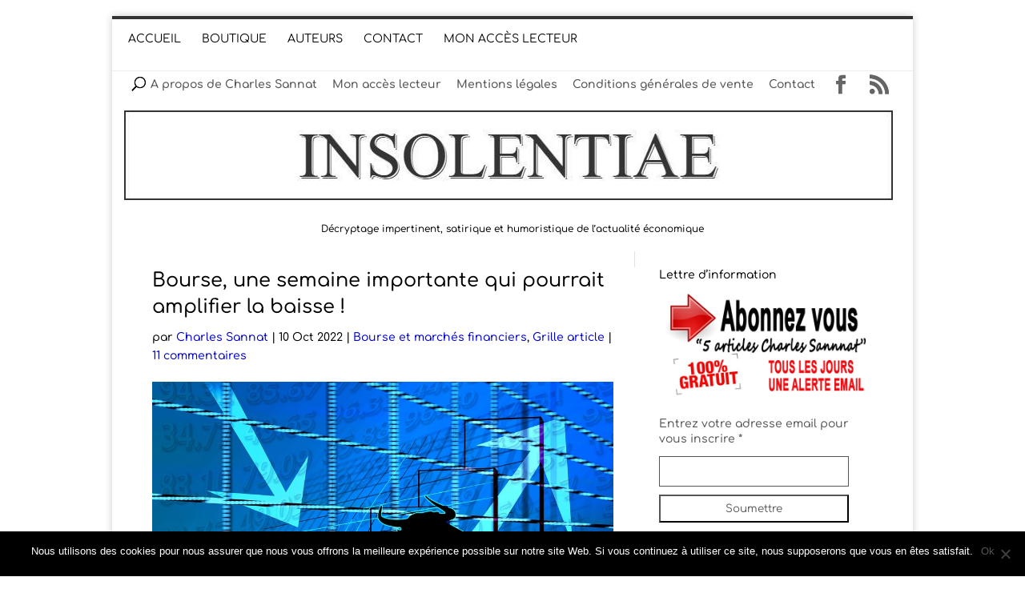

--- FILE ---
content_type: text/html; charset=utf-8
request_url: https://www.google.com/recaptcha/api2/anchor?ar=1&k=6LeaZncfAAAAAKgJm_d1jtmM1MrNVf0aCShsa3Oi&co=aHR0cHM6Ly9pbnNvbGVudGlhZS5jb206NDQz&hl=en&v=N67nZn4AqZkNcbeMu4prBgzg&theme=light&size=normal&anchor-ms=20000&execute-ms=30000&cb=9upxn4axobfd
body_size: 49285
content:
<!DOCTYPE HTML><html dir="ltr" lang="en"><head><meta http-equiv="Content-Type" content="text/html; charset=UTF-8">
<meta http-equiv="X-UA-Compatible" content="IE=edge">
<title>reCAPTCHA</title>
<style type="text/css">
/* cyrillic-ext */
@font-face {
  font-family: 'Roboto';
  font-style: normal;
  font-weight: 400;
  font-stretch: 100%;
  src: url(//fonts.gstatic.com/s/roboto/v48/KFO7CnqEu92Fr1ME7kSn66aGLdTylUAMa3GUBHMdazTgWw.woff2) format('woff2');
  unicode-range: U+0460-052F, U+1C80-1C8A, U+20B4, U+2DE0-2DFF, U+A640-A69F, U+FE2E-FE2F;
}
/* cyrillic */
@font-face {
  font-family: 'Roboto';
  font-style: normal;
  font-weight: 400;
  font-stretch: 100%;
  src: url(//fonts.gstatic.com/s/roboto/v48/KFO7CnqEu92Fr1ME7kSn66aGLdTylUAMa3iUBHMdazTgWw.woff2) format('woff2');
  unicode-range: U+0301, U+0400-045F, U+0490-0491, U+04B0-04B1, U+2116;
}
/* greek-ext */
@font-face {
  font-family: 'Roboto';
  font-style: normal;
  font-weight: 400;
  font-stretch: 100%;
  src: url(//fonts.gstatic.com/s/roboto/v48/KFO7CnqEu92Fr1ME7kSn66aGLdTylUAMa3CUBHMdazTgWw.woff2) format('woff2');
  unicode-range: U+1F00-1FFF;
}
/* greek */
@font-face {
  font-family: 'Roboto';
  font-style: normal;
  font-weight: 400;
  font-stretch: 100%;
  src: url(//fonts.gstatic.com/s/roboto/v48/KFO7CnqEu92Fr1ME7kSn66aGLdTylUAMa3-UBHMdazTgWw.woff2) format('woff2');
  unicode-range: U+0370-0377, U+037A-037F, U+0384-038A, U+038C, U+038E-03A1, U+03A3-03FF;
}
/* math */
@font-face {
  font-family: 'Roboto';
  font-style: normal;
  font-weight: 400;
  font-stretch: 100%;
  src: url(//fonts.gstatic.com/s/roboto/v48/KFO7CnqEu92Fr1ME7kSn66aGLdTylUAMawCUBHMdazTgWw.woff2) format('woff2');
  unicode-range: U+0302-0303, U+0305, U+0307-0308, U+0310, U+0312, U+0315, U+031A, U+0326-0327, U+032C, U+032F-0330, U+0332-0333, U+0338, U+033A, U+0346, U+034D, U+0391-03A1, U+03A3-03A9, U+03B1-03C9, U+03D1, U+03D5-03D6, U+03F0-03F1, U+03F4-03F5, U+2016-2017, U+2034-2038, U+203C, U+2040, U+2043, U+2047, U+2050, U+2057, U+205F, U+2070-2071, U+2074-208E, U+2090-209C, U+20D0-20DC, U+20E1, U+20E5-20EF, U+2100-2112, U+2114-2115, U+2117-2121, U+2123-214F, U+2190, U+2192, U+2194-21AE, U+21B0-21E5, U+21F1-21F2, U+21F4-2211, U+2213-2214, U+2216-22FF, U+2308-230B, U+2310, U+2319, U+231C-2321, U+2336-237A, U+237C, U+2395, U+239B-23B7, U+23D0, U+23DC-23E1, U+2474-2475, U+25AF, U+25B3, U+25B7, U+25BD, U+25C1, U+25CA, U+25CC, U+25FB, U+266D-266F, U+27C0-27FF, U+2900-2AFF, U+2B0E-2B11, U+2B30-2B4C, U+2BFE, U+3030, U+FF5B, U+FF5D, U+1D400-1D7FF, U+1EE00-1EEFF;
}
/* symbols */
@font-face {
  font-family: 'Roboto';
  font-style: normal;
  font-weight: 400;
  font-stretch: 100%;
  src: url(//fonts.gstatic.com/s/roboto/v48/KFO7CnqEu92Fr1ME7kSn66aGLdTylUAMaxKUBHMdazTgWw.woff2) format('woff2');
  unicode-range: U+0001-000C, U+000E-001F, U+007F-009F, U+20DD-20E0, U+20E2-20E4, U+2150-218F, U+2190, U+2192, U+2194-2199, U+21AF, U+21E6-21F0, U+21F3, U+2218-2219, U+2299, U+22C4-22C6, U+2300-243F, U+2440-244A, U+2460-24FF, U+25A0-27BF, U+2800-28FF, U+2921-2922, U+2981, U+29BF, U+29EB, U+2B00-2BFF, U+4DC0-4DFF, U+FFF9-FFFB, U+10140-1018E, U+10190-1019C, U+101A0, U+101D0-101FD, U+102E0-102FB, U+10E60-10E7E, U+1D2C0-1D2D3, U+1D2E0-1D37F, U+1F000-1F0FF, U+1F100-1F1AD, U+1F1E6-1F1FF, U+1F30D-1F30F, U+1F315, U+1F31C, U+1F31E, U+1F320-1F32C, U+1F336, U+1F378, U+1F37D, U+1F382, U+1F393-1F39F, U+1F3A7-1F3A8, U+1F3AC-1F3AF, U+1F3C2, U+1F3C4-1F3C6, U+1F3CA-1F3CE, U+1F3D4-1F3E0, U+1F3ED, U+1F3F1-1F3F3, U+1F3F5-1F3F7, U+1F408, U+1F415, U+1F41F, U+1F426, U+1F43F, U+1F441-1F442, U+1F444, U+1F446-1F449, U+1F44C-1F44E, U+1F453, U+1F46A, U+1F47D, U+1F4A3, U+1F4B0, U+1F4B3, U+1F4B9, U+1F4BB, U+1F4BF, U+1F4C8-1F4CB, U+1F4D6, U+1F4DA, U+1F4DF, U+1F4E3-1F4E6, U+1F4EA-1F4ED, U+1F4F7, U+1F4F9-1F4FB, U+1F4FD-1F4FE, U+1F503, U+1F507-1F50B, U+1F50D, U+1F512-1F513, U+1F53E-1F54A, U+1F54F-1F5FA, U+1F610, U+1F650-1F67F, U+1F687, U+1F68D, U+1F691, U+1F694, U+1F698, U+1F6AD, U+1F6B2, U+1F6B9-1F6BA, U+1F6BC, U+1F6C6-1F6CF, U+1F6D3-1F6D7, U+1F6E0-1F6EA, U+1F6F0-1F6F3, U+1F6F7-1F6FC, U+1F700-1F7FF, U+1F800-1F80B, U+1F810-1F847, U+1F850-1F859, U+1F860-1F887, U+1F890-1F8AD, U+1F8B0-1F8BB, U+1F8C0-1F8C1, U+1F900-1F90B, U+1F93B, U+1F946, U+1F984, U+1F996, U+1F9E9, U+1FA00-1FA6F, U+1FA70-1FA7C, U+1FA80-1FA89, U+1FA8F-1FAC6, U+1FACE-1FADC, U+1FADF-1FAE9, U+1FAF0-1FAF8, U+1FB00-1FBFF;
}
/* vietnamese */
@font-face {
  font-family: 'Roboto';
  font-style: normal;
  font-weight: 400;
  font-stretch: 100%;
  src: url(//fonts.gstatic.com/s/roboto/v48/KFO7CnqEu92Fr1ME7kSn66aGLdTylUAMa3OUBHMdazTgWw.woff2) format('woff2');
  unicode-range: U+0102-0103, U+0110-0111, U+0128-0129, U+0168-0169, U+01A0-01A1, U+01AF-01B0, U+0300-0301, U+0303-0304, U+0308-0309, U+0323, U+0329, U+1EA0-1EF9, U+20AB;
}
/* latin-ext */
@font-face {
  font-family: 'Roboto';
  font-style: normal;
  font-weight: 400;
  font-stretch: 100%;
  src: url(//fonts.gstatic.com/s/roboto/v48/KFO7CnqEu92Fr1ME7kSn66aGLdTylUAMa3KUBHMdazTgWw.woff2) format('woff2');
  unicode-range: U+0100-02BA, U+02BD-02C5, U+02C7-02CC, U+02CE-02D7, U+02DD-02FF, U+0304, U+0308, U+0329, U+1D00-1DBF, U+1E00-1E9F, U+1EF2-1EFF, U+2020, U+20A0-20AB, U+20AD-20C0, U+2113, U+2C60-2C7F, U+A720-A7FF;
}
/* latin */
@font-face {
  font-family: 'Roboto';
  font-style: normal;
  font-weight: 400;
  font-stretch: 100%;
  src: url(//fonts.gstatic.com/s/roboto/v48/KFO7CnqEu92Fr1ME7kSn66aGLdTylUAMa3yUBHMdazQ.woff2) format('woff2');
  unicode-range: U+0000-00FF, U+0131, U+0152-0153, U+02BB-02BC, U+02C6, U+02DA, U+02DC, U+0304, U+0308, U+0329, U+2000-206F, U+20AC, U+2122, U+2191, U+2193, U+2212, U+2215, U+FEFF, U+FFFD;
}
/* cyrillic-ext */
@font-face {
  font-family: 'Roboto';
  font-style: normal;
  font-weight: 500;
  font-stretch: 100%;
  src: url(//fonts.gstatic.com/s/roboto/v48/KFO7CnqEu92Fr1ME7kSn66aGLdTylUAMa3GUBHMdazTgWw.woff2) format('woff2');
  unicode-range: U+0460-052F, U+1C80-1C8A, U+20B4, U+2DE0-2DFF, U+A640-A69F, U+FE2E-FE2F;
}
/* cyrillic */
@font-face {
  font-family: 'Roboto';
  font-style: normal;
  font-weight: 500;
  font-stretch: 100%;
  src: url(//fonts.gstatic.com/s/roboto/v48/KFO7CnqEu92Fr1ME7kSn66aGLdTylUAMa3iUBHMdazTgWw.woff2) format('woff2');
  unicode-range: U+0301, U+0400-045F, U+0490-0491, U+04B0-04B1, U+2116;
}
/* greek-ext */
@font-face {
  font-family: 'Roboto';
  font-style: normal;
  font-weight: 500;
  font-stretch: 100%;
  src: url(//fonts.gstatic.com/s/roboto/v48/KFO7CnqEu92Fr1ME7kSn66aGLdTylUAMa3CUBHMdazTgWw.woff2) format('woff2');
  unicode-range: U+1F00-1FFF;
}
/* greek */
@font-face {
  font-family: 'Roboto';
  font-style: normal;
  font-weight: 500;
  font-stretch: 100%;
  src: url(//fonts.gstatic.com/s/roboto/v48/KFO7CnqEu92Fr1ME7kSn66aGLdTylUAMa3-UBHMdazTgWw.woff2) format('woff2');
  unicode-range: U+0370-0377, U+037A-037F, U+0384-038A, U+038C, U+038E-03A1, U+03A3-03FF;
}
/* math */
@font-face {
  font-family: 'Roboto';
  font-style: normal;
  font-weight: 500;
  font-stretch: 100%;
  src: url(//fonts.gstatic.com/s/roboto/v48/KFO7CnqEu92Fr1ME7kSn66aGLdTylUAMawCUBHMdazTgWw.woff2) format('woff2');
  unicode-range: U+0302-0303, U+0305, U+0307-0308, U+0310, U+0312, U+0315, U+031A, U+0326-0327, U+032C, U+032F-0330, U+0332-0333, U+0338, U+033A, U+0346, U+034D, U+0391-03A1, U+03A3-03A9, U+03B1-03C9, U+03D1, U+03D5-03D6, U+03F0-03F1, U+03F4-03F5, U+2016-2017, U+2034-2038, U+203C, U+2040, U+2043, U+2047, U+2050, U+2057, U+205F, U+2070-2071, U+2074-208E, U+2090-209C, U+20D0-20DC, U+20E1, U+20E5-20EF, U+2100-2112, U+2114-2115, U+2117-2121, U+2123-214F, U+2190, U+2192, U+2194-21AE, U+21B0-21E5, U+21F1-21F2, U+21F4-2211, U+2213-2214, U+2216-22FF, U+2308-230B, U+2310, U+2319, U+231C-2321, U+2336-237A, U+237C, U+2395, U+239B-23B7, U+23D0, U+23DC-23E1, U+2474-2475, U+25AF, U+25B3, U+25B7, U+25BD, U+25C1, U+25CA, U+25CC, U+25FB, U+266D-266F, U+27C0-27FF, U+2900-2AFF, U+2B0E-2B11, U+2B30-2B4C, U+2BFE, U+3030, U+FF5B, U+FF5D, U+1D400-1D7FF, U+1EE00-1EEFF;
}
/* symbols */
@font-face {
  font-family: 'Roboto';
  font-style: normal;
  font-weight: 500;
  font-stretch: 100%;
  src: url(//fonts.gstatic.com/s/roboto/v48/KFO7CnqEu92Fr1ME7kSn66aGLdTylUAMaxKUBHMdazTgWw.woff2) format('woff2');
  unicode-range: U+0001-000C, U+000E-001F, U+007F-009F, U+20DD-20E0, U+20E2-20E4, U+2150-218F, U+2190, U+2192, U+2194-2199, U+21AF, U+21E6-21F0, U+21F3, U+2218-2219, U+2299, U+22C4-22C6, U+2300-243F, U+2440-244A, U+2460-24FF, U+25A0-27BF, U+2800-28FF, U+2921-2922, U+2981, U+29BF, U+29EB, U+2B00-2BFF, U+4DC0-4DFF, U+FFF9-FFFB, U+10140-1018E, U+10190-1019C, U+101A0, U+101D0-101FD, U+102E0-102FB, U+10E60-10E7E, U+1D2C0-1D2D3, U+1D2E0-1D37F, U+1F000-1F0FF, U+1F100-1F1AD, U+1F1E6-1F1FF, U+1F30D-1F30F, U+1F315, U+1F31C, U+1F31E, U+1F320-1F32C, U+1F336, U+1F378, U+1F37D, U+1F382, U+1F393-1F39F, U+1F3A7-1F3A8, U+1F3AC-1F3AF, U+1F3C2, U+1F3C4-1F3C6, U+1F3CA-1F3CE, U+1F3D4-1F3E0, U+1F3ED, U+1F3F1-1F3F3, U+1F3F5-1F3F7, U+1F408, U+1F415, U+1F41F, U+1F426, U+1F43F, U+1F441-1F442, U+1F444, U+1F446-1F449, U+1F44C-1F44E, U+1F453, U+1F46A, U+1F47D, U+1F4A3, U+1F4B0, U+1F4B3, U+1F4B9, U+1F4BB, U+1F4BF, U+1F4C8-1F4CB, U+1F4D6, U+1F4DA, U+1F4DF, U+1F4E3-1F4E6, U+1F4EA-1F4ED, U+1F4F7, U+1F4F9-1F4FB, U+1F4FD-1F4FE, U+1F503, U+1F507-1F50B, U+1F50D, U+1F512-1F513, U+1F53E-1F54A, U+1F54F-1F5FA, U+1F610, U+1F650-1F67F, U+1F687, U+1F68D, U+1F691, U+1F694, U+1F698, U+1F6AD, U+1F6B2, U+1F6B9-1F6BA, U+1F6BC, U+1F6C6-1F6CF, U+1F6D3-1F6D7, U+1F6E0-1F6EA, U+1F6F0-1F6F3, U+1F6F7-1F6FC, U+1F700-1F7FF, U+1F800-1F80B, U+1F810-1F847, U+1F850-1F859, U+1F860-1F887, U+1F890-1F8AD, U+1F8B0-1F8BB, U+1F8C0-1F8C1, U+1F900-1F90B, U+1F93B, U+1F946, U+1F984, U+1F996, U+1F9E9, U+1FA00-1FA6F, U+1FA70-1FA7C, U+1FA80-1FA89, U+1FA8F-1FAC6, U+1FACE-1FADC, U+1FADF-1FAE9, U+1FAF0-1FAF8, U+1FB00-1FBFF;
}
/* vietnamese */
@font-face {
  font-family: 'Roboto';
  font-style: normal;
  font-weight: 500;
  font-stretch: 100%;
  src: url(//fonts.gstatic.com/s/roboto/v48/KFO7CnqEu92Fr1ME7kSn66aGLdTylUAMa3OUBHMdazTgWw.woff2) format('woff2');
  unicode-range: U+0102-0103, U+0110-0111, U+0128-0129, U+0168-0169, U+01A0-01A1, U+01AF-01B0, U+0300-0301, U+0303-0304, U+0308-0309, U+0323, U+0329, U+1EA0-1EF9, U+20AB;
}
/* latin-ext */
@font-face {
  font-family: 'Roboto';
  font-style: normal;
  font-weight: 500;
  font-stretch: 100%;
  src: url(//fonts.gstatic.com/s/roboto/v48/KFO7CnqEu92Fr1ME7kSn66aGLdTylUAMa3KUBHMdazTgWw.woff2) format('woff2');
  unicode-range: U+0100-02BA, U+02BD-02C5, U+02C7-02CC, U+02CE-02D7, U+02DD-02FF, U+0304, U+0308, U+0329, U+1D00-1DBF, U+1E00-1E9F, U+1EF2-1EFF, U+2020, U+20A0-20AB, U+20AD-20C0, U+2113, U+2C60-2C7F, U+A720-A7FF;
}
/* latin */
@font-face {
  font-family: 'Roboto';
  font-style: normal;
  font-weight: 500;
  font-stretch: 100%;
  src: url(//fonts.gstatic.com/s/roboto/v48/KFO7CnqEu92Fr1ME7kSn66aGLdTylUAMa3yUBHMdazQ.woff2) format('woff2');
  unicode-range: U+0000-00FF, U+0131, U+0152-0153, U+02BB-02BC, U+02C6, U+02DA, U+02DC, U+0304, U+0308, U+0329, U+2000-206F, U+20AC, U+2122, U+2191, U+2193, U+2212, U+2215, U+FEFF, U+FFFD;
}
/* cyrillic-ext */
@font-face {
  font-family: 'Roboto';
  font-style: normal;
  font-weight: 900;
  font-stretch: 100%;
  src: url(//fonts.gstatic.com/s/roboto/v48/KFO7CnqEu92Fr1ME7kSn66aGLdTylUAMa3GUBHMdazTgWw.woff2) format('woff2');
  unicode-range: U+0460-052F, U+1C80-1C8A, U+20B4, U+2DE0-2DFF, U+A640-A69F, U+FE2E-FE2F;
}
/* cyrillic */
@font-face {
  font-family: 'Roboto';
  font-style: normal;
  font-weight: 900;
  font-stretch: 100%;
  src: url(//fonts.gstatic.com/s/roboto/v48/KFO7CnqEu92Fr1ME7kSn66aGLdTylUAMa3iUBHMdazTgWw.woff2) format('woff2');
  unicode-range: U+0301, U+0400-045F, U+0490-0491, U+04B0-04B1, U+2116;
}
/* greek-ext */
@font-face {
  font-family: 'Roboto';
  font-style: normal;
  font-weight: 900;
  font-stretch: 100%;
  src: url(//fonts.gstatic.com/s/roboto/v48/KFO7CnqEu92Fr1ME7kSn66aGLdTylUAMa3CUBHMdazTgWw.woff2) format('woff2');
  unicode-range: U+1F00-1FFF;
}
/* greek */
@font-face {
  font-family: 'Roboto';
  font-style: normal;
  font-weight: 900;
  font-stretch: 100%;
  src: url(//fonts.gstatic.com/s/roboto/v48/KFO7CnqEu92Fr1ME7kSn66aGLdTylUAMa3-UBHMdazTgWw.woff2) format('woff2');
  unicode-range: U+0370-0377, U+037A-037F, U+0384-038A, U+038C, U+038E-03A1, U+03A3-03FF;
}
/* math */
@font-face {
  font-family: 'Roboto';
  font-style: normal;
  font-weight: 900;
  font-stretch: 100%;
  src: url(//fonts.gstatic.com/s/roboto/v48/KFO7CnqEu92Fr1ME7kSn66aGLdTylUAMawCUBHMdazTgWw.woff2) format('woff2');
  unicode-range: U+0302-0303, U+0305, U+0307-0308, U+0310, U+0312, U+0315, U+031A, U+0326-0327, U+032C, U+032F-0330, U+0332-0333, U+0338, U+033A, U+0346, U+034D, U+0391-03A1, U+03A3-03A9, U+03B1-03C9, U+03D1, U+03D5-03D6, U+03F0-03F1, U+03F4-03F5, U+2016-2017, U+2034-2038, U+203C, U+2040, U+2043, U+2047, U+2050, U+2057, U+205F, U+2070-2071, U+2074-208E, U+2090-209C, U+20D0-20DC, U+20E1, U+20E5-20EF, U+2100-2112, U+2114-2115, U+2117-2121, U+2123-214F, U+2190, U+2192, U+2194-21AE, U+21B0-21E5, U+21F1-21F2, U+21F4-2211, U+2213-2214, U+2216-22FF, U+2308-230B, U+2310, U+2319, U+231C-2321, U+2336-237A, U+237C, U+2395, U+239B-23B7, U+23D0, U+23DC-23E1, U+2474-2475, U+25AF, U+25B3, U+25B7, U+25BD, U+25C1, U+25CA, U+25CC, U+25FB, U+266D-266F, U+27C0-27FF, U+2900-2AFF, U+2B0E-2B11, U+2B30-2B4C, U+2BFE, U+3030, U+FF5B, U+FF5D, U+1D400-1D7FF, U+1EE00-1EEFF;
}
/* symbols */
@font-face {
  font-family: 'Roboto';
  font-style: normal;
  font-weight: 900;
  font-stretch: 100%;
  src: url(//fonts.gstatic.com/s/roboto/v48/KFO7CnqEu92Fr1ME7kSn66aGLdTylUAMaxKUBHMdazTgWw.woff2) format('woff2');
  unicode-range: U+0001-000C, U+000E-001F, U+007F-009F, U+20DD-20E0, U+20E2-20E4, U+2150-218F, U+2190, U+2192, U+2194-2199, U+21AF, U+21E6-21F0, U+21F3, U+2218-2219, U+2299, U+22C4-22C6, U+2300-243F, U+2440-244A, U+2460-24FF, U+25A0-27BF, U+2800-28FF, U+2921-2922, U+2981, U+29BF, U+29EB, U+2B00-2BFF, U+4DC0-4DFF, U+FFF9-FFFB, U+10140-1018E, U+10190-1019C, U+101A0, U+101D0-101FD, U+102E0-102FB, U+10E60-10E7E, U+1D2C0-1D2D3, U+1D2E0-1D37F, U+1F000-1F0FF, U+1F100-1F1AD, U+1F1E6-1F1FF, U+1F30D-1F30F, U+1F315, U+1F31C, U+1F31E, U+1F320-1F32C, U+1F336, U+1F378, U+1F37D, U+1F382, U+1F393-1F39F, U+1F3A7-1F3A8, U+1F3AC-1F3AF, U+1F3C2, U+1F3C4-1F3C6, U+1F3CA-1F3CE, U+1F3D4-1F3E0, U+1F3ED, U+1F3F1-1F3F3, U+1F3F5-1F3F7, U+1F408, U+1F415, U+1F41F, U+1F426, U+1F43F, U+1F441-1F442, U+1F444, U+1F446-1F449, U+1F44C-1F44E, U+1F453, U+1F46A, U+1F47D, U+1F4A3, U+1F4B0, U+1F4B3, U+1F4B9, U+1F4BB, U+1F4BF, U+1F4C8-1F4CB, U+1F4D6, U+1F4DA, U+1F4DF, U+1F4E3-1F4E6, U+1F4EA-1F4ED, U+1F4F7, U+1F4F9-1F4FB, U+1F4FD-1F4FE, U+1F503, U+1F507-1F50B, U+1F50D, U+1F512-1F513, U+1F53E-1F54A, U+1F54F-1F5FA, U+1F610, U+1F650-1F67F, U+1F687, U+1F68D, U+1F691, U+1F694, U+1F698, U+1F6AD, U+1F6B2, U+1F6B9-1F6BA, U+1F6BC, U+1F6C6-1F6CF, U+1F6D3-1F6D7, U+1F6E0-1F6EA, U+1F6F0-1F6F3, U+1F6F7-1F6FC, U+1F700-1F7FF, U+1F800-1F80B, U+1F810-1F847, U+1F850-1F859, U+1F860-1F887, U+1F890-1F8AD, U+1F8B0-1F8BB, U+1F8C0-1F8C1, U+1F900-1F90B, U+1F93B, U+1F946, U+1F984, U+1F996, U+1F9E9, U+1FA00-1FA6F, U+1FA70-1FA7C, U+1FA80-1FA89, U+1FA8F-1FAC6, U+1FACE-1FADC, U+1FADF-1FAE9, U+1FAF0-1FAF8, U+1FB00-1FBFF;
}
/* vietnamese */
@font-face {
  font-family: 'Roboto';
  font-style: normal;
  font-weight: 900;
  font-stretch: 100%;
  src: url(//fonts.gstatic.com/s/roboto/v48/KFO7CnqEu92Fr1ME7kSn66aGLdTylUAMa3OUBHMdazTgWw.woff2) format('woff2');
  unicode-range: U+0102-0103, U+0110-0111, U+0128-0129, U+0168-0169, U+01A0-01A1, U+01AF-01B0, U+0300-0301, U+0303-0304, U+0308-0309, U+0323, U+0329, U+1EA0-1EF9, U+20AB;
}
/* latin-ext */
@font-face {
  font-family: 'Roboto';
  font-style: normal;
  font-weight: 900;
  font-stretch: 100%;
  src: url(//fonts.gstatic.com/s/roboto/v48/KFO7CnqEu92Fr1ME7kSn66aGLdTylUAMa3KUBHMdazTgWw.woff2) format('woff2');
  unicode-range: U+0100-02BA, U+02BD-02C5, U+02C7-02CC, U+02CE-02D7, U+02DD-02FF, U+0304, U+0308, U+0329, U+1D00-1DBF, U+1E00-1E9F, U+1EF2-1EFF, U+2020, U+20A0-20AB, U+20AD-20C0, U+2113, U+2C60-2C7F, U+A720-A7FF;
}
/* latin */
@font-face {
  font-family: 'Roboto';
  font-style: normal;
  font-weight: 900;
  font-stretch: 100%;
  src: url(//fonts.gstatic.com/s/roboto/v48/KFO7CnqEu92Fr1ME7kSn66aGLdTylUAMa3yUBHMdazQ.woff2) format('woff2');
  unicode-range: U+0000-00FF, U+0131, U+0152-0153, U+02BB-02BC, U+02C6, U+02DA, U+02DC, U+0304, U+0308, U+0329, U+2000-206F, U+20AC, U+2122, U+2191, U+2193, U+2212, U+2215, U+FEFF, U+FFFD;
}

</style>
<link rel="stylesheet" type="text/css" href="https://www.gstatic.com/recaptcha/releases/N67nZn4AqZkNcbeMu4prBgzg/styles__ltr.css">
<script nonce="EPQOk8JMiQBbFYL_wv8DjA" type="text/javascript">window['__recaptcha_api'] = 'https://www.google.com/recaptcha/api2/';</script>
<script type="text/javascript" src="https://www.gstatic.com/recaptcha/releases/N67nZn4AqZkNcbeMu4prBgzg/recaptcha__en.js" nonce="EPQOk8JMiQBbFYL_wv8DjA">
      
    </script></head>
<body><div id="rc-anchor-alert" class="rc-anchor-alert"></div>
<input type="hidden" id="recaptcha-token" value="[base64]">
<script type="text/javascript" nonce="EPQOk8JMiQBbFYL_wv8DjA">
      recaptcha.anchor.Main.init("[\x22ainput\x22,[\x22bgdata\x22,\x22\x22,\[base64]/[base64]/[base64]/[base64]/[base64]/UltsKytdPUU6KEU8MjA0OD9SW2wrK109RT4+NnwxOTI6KChFJjY0NTEyKT09NTUyOTYmJk0rMTxjLmxlbmd0aCYmKGMuY2hhckNvZGVBdChNKzEpJjY0NTEyKT09NTYzMjA/[base64]/[base64]/[base64]/[base64]/[base64]/[base64]/[base64]\x22,\[base64]\x22,\x22w4hYwpIiw6ErwrDDiBHDuifDjMONwpzCpWodwoTDuMOwAn5/[base64]/DpBrCmivDtUBCYlpyAMK4VQHCswLDokLDh8OVFsOnMMO9wr4oS17DjcO6w5jDqcKmBcKrwrZ0w6LDg0jCmBJCOEJuwqjDosOmw6PCmsKLwpI4w4dgNMKHBlfCtMKkw7o6wqfCq3bCiVQsw5PDklpVZsKww4/Cr19DwpQRIMKjw5ttPCNMUgdOXMKQfXE6fMOpwpAvTmttw6VuwrLDsMKCVsOqw4DDjhnDhsKVHcKjwrEbZMKnw55Lwqc1ZcOJXsOjUW/[base64]/CgCIWw4ZmwrXDlTZ7MMOieg3Du8KwwoZjezVKdcKdwpgbw4/Ch8OYwpMnwpHDjyorw6REDMOrVMONwq9Qw6bDrMK4wpjCnFNSOQPDnkBtPsOuw5/[base64]/[base64]/[base64]/[base64]/DkcKtC8KjGcKEFcOqwrY6w4fClcOXOcO0wofCkcKSX0o3woM9wqTDj8OaG8ONwqA6w4bDi8OSw6EAXF/[base64]/Dhm0bwrhBE8Oww6fCgMKEw5LCk0YYIxUObhFgF2lew7PDryQsLcKJw50tw57DpA9yecOiB8Kzf8KVwq3CgsOzXnl7fQfDmUIaFMOLCV/Cgzo/wpTDtsOYbMKew5DDskzCgMKyw7RpwqhgEsK/w4fDk8Odw7Viw7vDlcKkwo7DkyHCuz7CmE/Cj8K7w4fDvyHCpcOPwoPDqMKwLGwIw4pTw5p5Q8O1RS7Dp8KMVCXDjMOpAVPCtTPDjsKKLMOlTFsPwrnClEoYw6cowocywrPCpwTDlMK4PMKxw6c5bgQ9AMOjZ8KXDETCpFpJw4UnTlBFw4nCmsKAS3XCpkXCmcKQLV/DksOLRC1eJsKaw7rCojRxw4nDqMK9w6zCjkElBMOgSQM9WSc/w5AEQXhHdMKCw49sPV5dfmLDs8KYw5nCnMKIw6tefT4dwqLCuQzCozHDocO/wrM/[base64]/[base64]/DpsKrw7rDi8Kow404w6HCscOswrpECjdLJEsTcybDsCBFPFgGWG4Fw6M4w4BFKcOPw40FEgbDkMOmGMKGwpETw6U1w4fDucOtbThDNlLDlUsHwqXDiAMew77DpsOfVcK2GxrDrMOcZV/DsHMjfljDgMKqw7cuO8OYwoUQw5NbwrBpw5rDvMKPYsOMwoQLw7l0S8OlOcKnw4XDhsKySkZRw43ColcRbFFVTcKzSB1mwrvDinTCtClKF8KEQsKFTDTDihbDmcObwpfCscOEw6MgAl7ClANjwqxnVggABsKXOlJgEEvCkQJ/W21hUlhFYVVAFy7DsgIncMKBw4MJw4rCl8OzAMO8w4EBw4h/[base64]/[base64]/bcKQwo5Uw6kQwqd7wpwuw5vDrMOHVcKPXcOKbnUBwqlow5o8wqDDinM9HnXDsnpKPVMfw6FPGCgEwpBTagXDi8KjHTI0CBJuw7zCgRRLcsK7w4g1w5rCsMKsKglpw6rDlBJbw4ASA3/CsVV1FMOFw5low6TCucO1WsO8IBXDpHB1wqTCssKaXWlcw5vCqlkJw5bCi2nDqsKRwrMQJ8KUwrhnQMO2cS7DrDRtw4VOw6RJwqjCgi3DlMK4J1bDnAXDqRjDvg/[base64]/Di8Oowrx2wrHDuxrDoBjDtmMvY8OsCRnDjSDDvGzCqcO4w7dyw4fCm8OpHBvDggNmw61EVcK7E2XDpCsEdGvDjcKIa1xHwr9ew5thwpoiwop2YsKJCsODw7AOwoo9VsKkfMOGwrwUw4/DqXFcwqxRw5fDt8KGw6PCuD1Ow6LCisOpK8K9w4/[base64]/ClsKTwo3CtcOlBMKkf04HFzPCt8KAw5bDnwYeeBMBOsOKEEcZw7XDo2HDv8KYwqzCtMO+w6zDi0DDqx0swqbCvwTDgxgBwrXCsMOZYsKTw7nDh8Ozw5oTwohSw5bCm14Tw5Jcw5NzSsKOwqHDoMK8DMKow5TCrxHCpsK/wr/ClsKueFrDssOCw5s4w4BAw6wNw5NAw7jCq23DhMKCwp3DscO+w5nDucOLwrZLw7zDjn7Ci2AQw47DoxHCrMKVDy9vCQHCoV/DuVcmBiphw7jCvsOQwqvCsMKDc8OZGmR3w71xw4YTw6/CqMKswoAOU8OxMHAzH8Kgw6obw7x8RSd6wqwADcO/w45ZwrXCssK3w7AXwqjDqsOBRsKXM8Oya8Knw4rCjcO4w6MkdTAgewg7TcKdwoTDlcKlwpLCqsOXwo5bw7MxFWkfVQ/CjStXw5oxAcODwp7CnyfDr8K5QxPCocKJwq7Ci8KsCsOWw7nDg8OVw73CmmzCh2IqwqPCk8OMwqExw79sw7LCssKyw6JnasKmNsOuWMKfw5bDq180RVwrw7TCuykMwrfCt8OSw7xfIsO9w6NSw4nChMOowplTw78SNgcCdsKIw65Zwq9OamzDuMK/CRk8w7U1T2LChsOFwpZlQ8KcwpXDulMlw5dOw5nCkwnDnmF/wpPCmEBvG2hpXi9uRcOXwp0pwoM/[base64]/[base64]/QMKUNTN8w5BUwp7CjsKbwonCk8OlWMOmccKKUMOEworDrQMUOcO7PsKeM8KMwpAUw5DDi2XDgQdcwp5URXfDgH9YbAnCpsKYw5svwrQmNMK5Q8Knw4XCj8KTCErDg8ORScOxXDI7CsOUYR9WAMO6w4Yzw4bDojrDox/Dsyt2KnkgScKPwrbDj8KYZ1HDlMKWPMOHO8OUwo7Dvy4NQS8HwpHDq8KbwqFzw7DDjGDCiRLCgHEMwq/[base64]/wo1Uw4sfwpnCusKswrPDnMK3w7DCisKswpvDgmd4CUHCl8OKZcOwF1kyw5FlwrfDgMOKw6PCljzCjcK+wojDmRxUJEwSLknCn1HDpsO2w719woY9VsKMwofCs8OEw58uw5Vaw4EGwoIrwqd6JcOiBsKDL8O0VsOYw7MxCcOWfMO+wo/Dri7CmsOwN1DCvMKzw588wrg9AmNqDgzDrGoQwovCjcOvJlVrwqXCtmnDmjoMbsKtfl15SCMZE8KAeUxoEMO7NsKNSm/CnMKONljCi8Kpwr5DJnjDpsKfw6vDmW3Dkj7DiXp6wqTCksKMK8OsYcKORwfDksOpaMOuwrPCvEzDuipqw6bDrcKawprCuzDCmkPDl8KDHcKMBhF2L8KUwpbDhMKgwptqw5/[base64]/Djw1PwrlxPzh3SsOuKMKVwpoBAMKvMjMWwpkLT8OAw60rVMOrw7cLw692HAbDi8OBw7tdF8KVw7JWYcOKGCLDgkXDuU/CpCvDnSXCvwE4a8ODLsK/w69ZFhciNMKiwq7CkRQ3RcKpwrp1K8KPG8OjwpEjwpErwosWw6fDpBfClcKiZ8OXGcObGSPDssKdwrpdGknDnW87w7tEw4rDnHofw6ocbEpCdX7CiSpJCsKNLcKbw6JfZcOew5XCucOuwr8vOyjCpsKZw5XDkMOqSsKmBxVBM247wqkEw7c3w4h/wrHCgRTCrMKJw5MVwrljM8OYDwHClhkJwq3CpMOewpTCjjLCv1UEVsKVYsKDYMOFSMKRH2PCqyUgARoeekLDkDlUwqLDgcOzB8Kfw5sIIMOgE8KlEMK/TQtqBWccPDfDoFQ1wpJPw6DDuHd8fMKXw7TDqMKXRsKpw5NSJnIIKMOCwo7ClA/DshHCi8O1OGBPwqNNw4ZpasOuQjDCisOLw5HCnzLCol96w43Dm0DDiCrChBBBwqrDkcOHwqYHw5QMacKOMHrCv8KsOsO3wqjDuQ5EwoDDp8KvMjcABsK1O2ULb8ODZDbDvMKcw5/CtkcXMjIqwpnCjsOLw6xOwrPChHLCiTV9w5zDuw0KwpQxVx0FQUDCgcKTw6DCqcKtw5IpQSnCqX0NwqR3V8KqS8KVwq3CiiwlYSDDhD/DrCo1w781wr7DhXpmL25bN8Kmw7JswpRnwpQ6w5HDkR3CoSDCqMKawq/[base64]/[base64]/w59yAUTDvMOdXlnDiltSaMOfTHXDpHDCk1vDgi1uCcKAbMKFw5HDpcO+w63Cu8K3YMKrw4TCj1/Du3rDjyY/wrc6w5dnwqwrfsKCwpLDg8OEMMK2wr7CpB/DjsKyLsOkwpDCoMO1w7/Ch8KUw4YOwpArw69qRyjCrwPDtHMtf8KNVsOCQ8Kbw6nDlipPw69xQifCjT0vw7VDPjrCmsOawojDgcK/w4/DuCdgwrrCucKUAMKTw5p8w4BsasKlwocsI8KPw5nCvgbDicKVw4zChDI1I8OOwqtPJj7DjcKSCx/CnsOSBENucCDDkmLCslE1w58FdcKcTsOAw7jCssKvAEnDn8OYwo3Dh8Kfw6hVw6R9TsOLwprCvMK/[base64]/[base64]/[base64]/WSZowpnDucKCPQh7wozCgEAZw5ZawpjDlsObKgfDucKLwrfCu0bDqB18w6nCnMKCC8KZw4nCvsOow5NQwr51NsKDKcKxIcOFwqnCtMKBw5vDr2vCizHDuMO1YcK2w5LDs8KcXMOAwo0hEBLCpUjDgkV0w67DpEt9wozDiMO/[base64]/CnMKdwqHCqsK5KjXCo8OgdMK9w6NFw6zDlcOrwoTCrcOoYSvCqnXCuMKEw5ZGwq3CnsKuAjInSllSwq7CqQhsdB3CigF6wp7DlsK9w7REMsOSw559wqJcwoY6YwXCpsKSwp1NXcKwwosrYsKcwo1vwo/CqBNnOMK3wprCiMOJw5Zbwr/DuhDDsXcGVgM3R1PDl8Kkw4hzR0MGw6zDn8KYw6/DvmbCh8Onbm4ywrXDkXE2R8K6w7fDl8OtTcOUP8KbwojDlVlzHVfDswvDtsOQwrbDkV3CgcODIn/CvMKxw4soc3DClWXDhw/DuQDCjQQGw4jDmU91b2AbZsO1Zh0CYjXCvMKTBV4xQsKQBsO1w7gnw6RId8KjSk8xwo/CmcO3NgzDk8K7K8K8w4YCwroaUgh1wq/[base64]/ChW9TQMKPHwkRKRjCosOeVgbDvsO/wpvDmhxhfFXCrMK/wpJMUcK5w4NawocgecOneSB4NsODwqR4HENjwrduN8Ojwq0Kwqx7CsOBRD/Dv8O8w4gdw6XCq8OMUsKSwql5SsKNenjDuX3Dl0XChUFrw4MFWxIKNgXDvT8oL8KqwpFBw4XCo8O5wrTCmwtBLMOTdsO6WH8hKsOsw44+wr/[base64]/a34cwr/Du8O9c03CuzpBZMOMaGzDkMKEUMOgwqt3MEDDscKkWVPCmsKVHVhNRcOXMcK0GcK3w6bCocOuw481UMOuBcOsw6wZMGXDucKpXWXCrxtmwrkcw65pUlTCj0JawrU9cRHCmWDCnsKHwokUw7xbKcK9CcK/fcOGRsOmw5LDjMOPw5XDomI0w78OKV16f1IFIcKyYcKDa8K1R8ObYCgrwpQnw4bCjcKrH8OffMOxwox9H8ORwqMww4XClcOhwrFUw6MKwqPDgBsPQCPDlMOPJ8K3wqfDpcKwPcKjYMO2L0fDn8Kmw7XClRF9wo/DrMKWCMOEw5YDGcO1w43Dpy1bPFcQwq8lVlnDmko/[base64]/CncOUwr8gJxEew7s/[base64]/CnADDosONwq0WwrnChxDDvmRRw5TDvWvClADDn8ORcsKKwovDkHtNP2PDok4CD8OvSMOVWXdzGk/DkGYxTlrCpxchw7xwwqPCj8OWZcOwwpLCp8OnwojDuFogMsK0bGvCqQwTw5vChMO8UmEYIsKhwpgmw4gKIDPDjsKfesKPaULCj2zDvsK/w5lpO10hU3Row4dAw7hxwp7DhcKdw7LCvh/[base64]/CrMKsf8ONwrEFOlPDug/[base64]/DqMOIMcKXHQ5nNcKfwovDukFtXMKeQ8OmwqBcZcOVIzAdL8OzBsO5w4DDmjVgN0ASw5nCmcK8K3rCiMKNw5vDljjCumvDnAvCsCc/[base64]/[base64]/DrDAsbcKQWzNZwpDCh8OJdMKYe01ew7lcJ3TChMOvWl/DqSR8wprCnsKtw5Ijw6XDosKRaMOTTXDCumDCgsOZwqjCuz8cw5/Ds8OpwrHCkS4+wrQJw7InAcOjGsK2wpjCo2Ftw6xowrzDhigww5nDssKLXw3DmMOXL8KfPBsUJ0bCkDI5wqPDscO6TMOUwqjCkcOUAyQaw7lDw6BLaMK/PsO3LQkgOMO5fnsvw7kvAcO8w47CtXwSSsKga8OHJMK0wqsbwq4UwqDDqsORw7TCgAUBXmvCm8K7w6srw6IyMmPDlhHDhcKTDy7DicKywr3CgsKcw57DgR4LXkM7w6V/[base64]/CgxrDlsOzw7PDvGgdNjh2wqLDv8K0BsOrZsKbw7gjwojCqcKlTMKkwpkFwqLDnhg6ODhxw6PDiU0NM8Knw6wQwrDDncO/TBkNJ8KGFQDCjmbDtMOHJsKGAhnCi8ONwpDDlhjCvMKRMRwCw5d3WwXCuVEAwrRUOMKYwoRMEcO4QxPCvEhkwrkGw4TDhUZ2wqBcDMKZTlvCllLCqlZ2ClEWwp9AwpnCi2F5woUHw4dQR3rCusKLQcO+wrPCvUMgT1ptVT/DgcOewrLDp8Ksw6R8TsOUQ0pbwrbDog5Ww4fDgsK5NX/DtMK5wpQEfVbCt0QIw64KwobDhV8SSMOfWG5Tw64MKsKNwoIGwqNkBsOuccKqwrNyIyzCuUTClcKgdMK1LMKFGsKjw7nCtsKywoAew5XDnGopw4nCkR3CkWxdwrEwLsKNXxjCjsO/wq3Ct8OxfcKmc8KwC2QswrROwpwlNcOSw6vDiWPDhCZ5bcONOcOmwrHDrsKew5rCp8OmwpbCkcKPa8OSBT82bcKcdXTCjcOqwrMXIxJLFFPDqsOow4HDkRFNw6xlw4pRfRbCocKww5TCisK/w7pBKsKsw7bDhFHDm8KeRDYRw4XCu1xcCMKrwrc+w746C8KeZQJoSWFPw6NJw5/CiAcNw7bCt8KRHWDDiMKTw5TDvsODwrDCgsK1wpQxwrhRw6XCuVp0woPDvnhAw5bDlsKmwrJDw4fCjBA7wq/CmmDCncK5wqMLw5NbYMO7GzR7wrLDmFfCjlfDsXnDnVTCvMOFAHtYwo0Mw77DmjnDj8OwwogXw5ZAfcODwrHDtsOFwrDCuQJ3wpzCrsOJOjg3wrvCrB5yYmVbw7jCqxEeHGbDii3DmEXDnsO7w7LDsjTDt1PDu8OHPxMOw6bDvcKdwqHDtMOpJsKnwrMPei/DtRUUwqDCsloyVMOMVsKBV17CosOdDcKnDcKCwoBEw7PCl3TChMK2fcOuS8OkwqQ1DsOmw5hcwoLDo8OLc20/R8KAw4tFfMKkdibDicKgwrR1QcOew5zDhjjCggEawpFzwqdfX8KGccKsEVvDnFJAaMKsw5PDs8Kww67DmMKqw5XDmw3ChiLCh8Kkwp/DhsKPw5fCsRfDgcKzOcKqRF7Dv8OawoPDs8Orw7HCrMKIwpUyMMKLwrsmEBEsw7NywpItEcO5woPDp2vDsMKTw6TCusO4M39iwqMTwqXCssKHwq8RJ8K+O3DCtsO5wprCiMOuwpDChw/DtirCnsO6w6LDhMOPwqEEwotKNsO9w4QXwqZMVsOCwr0QXcKxw6RicMKSwolDw6Y6w6HCrhfDrCLCvGrCrMOQN8Kdw5JrwrzDrMOjDsOCHzY/N8K0ZzxcX8OAAMK+ZsOzLcOcwrPDtU3CgsKPwp7CqCTDoWF2ejzClQUowqpPw4oSw57Cll3Djk7DjsKfScK3wppgw7vCrcOmwobDv0x8QsKJLsKZwq3CsMOTNz9TemjCi0FTwpvDumJBwqLCnkrCok5gw54xEFHClcOxwpJ/w5bDhnJKM8KuAcKPDsKYci5bF8KjXcOFw5ZpUwbDln/ClsKFS1BIOARQwrkeJ8KFw6tiw53Cr2pHw6vDnCrDocOTw7jDpgPDkU/DqBh+wr/DrjMpYcOpI1vCkCfDsMKdw5AoFDV3w4QQJ8OJI8K4L18mGzTCn3/ChMKkBsOPIsOMVlXCqcKtRcO3a0bCmSHDhsKLNcOwwpbDs30gSBgXwr7DlsKkwozDisOvw4LCg8KWQyVSw4bDpn3DgcOJwp4pY1DCiMOlailHwpjDssKjw4YOw7PCgCMyw48mwrFyT3/[base64]/WxpDPiUbwrnDrlFJfsOJw4IAwodlZsKCG8KjNsKnw7zDssKoD8Oawp/DucKAw5oTwo0TwrIuH8KLOSMxwonDjsOTwqrCkMOIwprDt3TCo2vDmMO6wr5BwqfCvMKkTMOgwqhHUcOBw5DCpAUeLsKMwqUgw59awpjCucKPwpd/M8KPAcK8wp/Duw7CuE3Dj1BQRCMiN1TCuMKaHMO4K0lIKGjDqzBzIDwew4UTY0/DjgQbI0LChhNowrlewqRjJcOkSsO4wqnDvcOdacKiwrwWNDUDTMOMwpvDnsO8w7tawpYEwo/DncKLfMK+woJYSsK8woEgw7PCuMKBw4hMH8K/[base64]/CpsK4A0piwoXDr2BXw7fChkVXw6nDrcObF3vDgG7CisKOf0Zrw47ClsOsw6U1wqrCksOJw7t/w7TCl8KACmBASSAIMsOhw5fDlHgUw5wtAnPDsMOsOcOlAMOWAhwtwrLCihtkw6jDkivDj8O1wq4SfsOPw79hdcKXMsKJw4UJwp3DqcKHY0rCk8KJw7/CisOXwrLCssOZVx88wqMRTlbCrcKvwpfCq8Kww4DCusOsw5TCuXLDhBtSw63Dn8O/LlBgLwTDjzkpwrjCncKNwobDv3LCvMK3w4Y1w47CisKrw79HYsKZwrvCpTnDmz3DiV1yexXCp082TTMAwpUzcMOWdgorWSvDvMOvw48qw6VwwpLDgTnDkyLDhsKhwqLClcKVwq0wBMOIYsObE2BBS8Kmw6HCvRliE1jCjsKMWVHDtMKVwqd/woXCsxnCsCvCunLDigrCvsO2RsKddMOTKcK9AsOuIyo3wodQw5BpWcOOfsOYODgJwqzCh8Kkw7jDlEhiw4svw6/CncKlwr8ZSsO3wpvCmzXCj1/Dp8Kxw6t2X8KHwr8Sw5rDp8KywqjCiTTClD0BKcO+wppeV8KGHMK8SDFPe3F8w6vDsMKMTEUUfcO+wqotwos/w6k4Ey1WSD1TFMORbcKUwqzDmsKsw4zCrW3CqsKERsO4WsKXJ8KBw7TCn8KMw4zCtxHCrQAuZnNEZwzDv8OhbcKgNcKjH8Ojw5EWcT9samPDmBjDsGIPwpvCh1A9SsKfwo/ClMKOwrZKw7NRwqjDl8OOwoLCu8OFE8Kpw7HDl8KJwoMndGvCicKKw6LDvMO+KljCqsObwpPDncOTKyjDqUF/w7JnYcK6wpvDgnl2w64jXMOCenonSnRmwonDv2MKF8KZZMK4e3cceExzGMO+wrXCjMKfecKiNwxIXFrCojhLQnfClsOAwr/CpxrDnkfDmMOsw6HCtQbDjSbCisOuO8OpY8KuwovDtMK5M8KdOcKDw4PDjHDCsn3Dhkktw7vCksOrDBFbwqvCkid5w7sew4FowqZuLXQzw60ow6JnTw5bdm/DoHnDn8OAVD1vw6EjbhHCsF4yQsK5M8Omw7TDtzzDp8Ovw7DCr8Odc8OAajHChDVHw5XDhkPDl8Omw5wxwqXDg8K/ICrDixcqwqDDhAxBYDHDgsOqw54Cw6nCnjBaO8KVw45twrTDmsKAw73DtVgQw5PChcKGwo5Nw6BSIsOsw57CucKEA8KOScKywrrDvsOlw41lwofCm8Khw7AvY8OpZsKiI8Ohw77DnEvCh8Odd3/[base64]/DpGzCuT0Gd8KPHsOrwr0Lw4bDoiwrw7fClMKDw4vCgzTCrgoRLRTCgMO+w7sIIlhRA8KbwrnDiTXDjGxVUC/[base64]/[base64]/DlsOsKcKqw5xaFA7DrVzDnhnCixA/[base64]/DsGI5w5BTPG7Cm8OHwpM9RMOpFMKSKGJgw5fDsFsVw4R+cmTDksOBGElEwqpRw43CucOFwpcuwrDCtcOcQsKJw64zQhxZFj1WTsOdGMOqwocWw4sEw7dWPMOxZBtjCTgQwoXDvDPCo8O4CFIAWG9Iw7/CgmEcf1wTcUfDuXnDlQ93QgQHwrDDpXvCmx55KmxXXnsWOsKowo8qQinCtcKywo0SwplMeMOZAcOpNi9RRsOEwqlAwp92w7rCpsOebsO2S1nDicO9dsK0w6DCpWcKw4TCrBHCrwnCpcKzw6PDl8Ozw5gKw5I/E0szwpAhZClMwpXDh8OsGMK7w5HDrsKQw4oEGMOvFxB8w58wBMKFwrljw5JQJ8Onw41lwohawqbCm8OCGwXDvTbCmMKKw7/Ck2xDKcOdw7bCri8bDFXDr1YRw6ISW8Orw4FqdGDDpcKCSxESw6FJdcOfw7jClcKRDcKWccKuw5vDmMKMUgMUwqlBeMOPd8KHw7bDtHbCtsOWw4vCtwkZYsOCID/CjQ4Lw41bS3F1wpPChU9lw5PCpMO5w4ITBMK7w6XDr8KVG8OvwoLCj8OKw6vCvjrCrFxZSFDCscKZBUMswp/[base64]/[base64]/[base64]/CiMKBT8OseAk3wot9c8OUwrXCoSzChMOaQ8OwUGTDnXFfOsOqwqJdw5/CncOhdmRsMSUYwrpLw6knN8K+wpwWw4/DvBxfwovCmgxXwq3CsCdiZcObw7vDm8KJw6nDlgpzIxfCgcO4bicKQcK4ORTCinXCvMOkVXvCo3ABDHLDghDCrcOzwq/Dm8OeDmjCjycIw5LDmiQWw7LCrcKLwq4jwoDDmixadxfDqcOcwq1TTcOjw7fDigzDgsOlXxbCjERvwqDDssK4wpQiwr40G8KDAWlsDcKXwrkROcOiWsO3w7nCp8Olw7vDlClkAMKNR8KaVjnCoUZBw5oswqpeHcOBw7jCiVnCs3JTFsKeccKrw78wLXtCX3xyDsKCwr/[base64]/DsC/CszbDoMKcwoZuBRkiK8OHfA1DwoQVw6Q0CcKKw7tmCUvDv8OewozDlcKYXsKGwqJLTjrCt33CpcKkYsOWw7TDscKKwp3CnsK7w6vCtm13wqcBeWDCvBheYTHCijvCr8KFw57DhkUywpxww7ATwp4QacKLaMOQGxDCksK2w6hmND9ebMKZKD59SsKRwpwfX8ODPcO/TcKIKQjCn2gvAcOKw7kawpvDvsKqw7PDncK7Ti8KwoxsF8OUwpHDtsK6PsKCL8Kow7Jcw4dJwovDgnDCicKNOWUzZ3/DpkXCk1ggcWZMYXjDqjbCv0vDtcOxBAkjUsKmwq7Dg3vDmB/CpsK6wrDCvMOIwrwQw5RRI0zCp1XCsSDCogPDuyvCrcOnFMKETsKbw7jDonsoYH7Cu8O8wp9Tw6NXXTLCrhYdOVVGwoV4RC5Fw5l9w7rDksO9w5RXbsKsw7hhUnkMYEjDmMOfPcKQdsK+VB9Qwp9UD8K/QWthwrcJw5Q9wrLDuMKewr8gbB3DhsKvw4jDsS1wEF9+P8KRIEXDusKMw5FnLMOVYBoqScOLaMO6w543JFpqdMO0aCvCrDLChsKcwp3CnMO4fsOrwqEOw7jDscKOGyDCksKNdcOiRWJSWcOnVm/CsQBEw7bDpiXDj3zCrH/ChDvDsE49wpPDoFDDtsOXPhs3A8KOwoRjw5Imw6XDnkNmw61pM8O4QDHCt8KLM8OWenzCpR/DgwgePxUDJMOgBcOGw5oww7taXcOHwqHDinEjCE7Dp8Kqw5UGB8OmHSPDrMOTwpjDiMKuwot4w5BfeyYaE2PDiF/[base64]/CjsKdb8OLFTbDiQwDwrzCucOcw6rClMKNw7gOIcOiMi7CucO1w493wrbDkhfDvMKcW8OHBcKeAMKMUxgNw6xtWMOBMU3CicKdJWTDrT/DrxxsXcOWw6hRwoZTwqx+w69OwrF3w7R6Jng2wqB2wrNXWW3Cq8K0BcK+KsKNGcK9ZsOnT17DowImw5pgfynCr8K+DSYHGcKqHT7DtcO2MMONw6jDucKte1DClsKDH0jCocKtwrTDn8OgwqwwNsKFwrAJFD3CqxLCtH/[base64]/DssK4UHXDlmh7F3DDhldwUS0RV8KUw7A5QcKeScKjY8Kfw5kKb8K/wrw8GMKxasKnWX4/w5HCjcK1aMO3fmEDTMOAPsOzw4bCnwcHVCZIw5RCwqPClcK2w4UNVcOcFsOzw6w5w7jCssKMwp5ySMOEZMONL1zCvcO7w5AHwq1mOCIgU8Kdwo1nw4RvwrRQKsKNw4x1woBNFsKqJ8Otw4pDwqXChn/DkMKww4PCtsKxC0sxKsOoaRrDrsK/wppPw6TCucOXT8Omw53CvMOHw74XR8KPw4wqHhbDvwwsb8KWw5jDpcOkw7U2B3/DuQXDpsODWknDujBpGMKyImnDisOdUsOcP8OUwqhCGsOOw5zCpcObwq7DjipNADXDsiM5w4Zyw7Ira8KWwpjCkcKFw4oiw5TCkAcfw4bCqMO4wq/CsHFWwpEEw50OAsKfwpHDon3DkmvDmMOZV8KTwp/[base64]/wqDDtSvDqcOgdcKLwpHDmcK9IcOdwo5bw7XDjgB6csKowpt7MDLCmFrDjsKAwo/DvsO1w641wp3CkUM9M8OEw7t0wrttw69Vw4jCoMKYMMKnwpvDs8KrVFQwQSbDlVFFI8KUwqgTVVseWWjCt1/DvMKzw7Y2LsKDw5dKO8OJw5nDicKeBcKqwrE2wp5+wq3Dt1DCijfCj8OvJMK6RcKwwonDu31jbm1jwr3Cg8OER8KNwq0FFsOwXDTDnMKcw6/CkzjCkcK3w5TCrMOjLsKLRBhMPMK/[base64]/Cnxo8wq/Du8OeXUwAEMOAfAoNVTLDvcK/U8Kvwp/DpcOlTX08w5hjLsOKdMOkCMKfKcOcSsOSw6bCqMOOP2LCgggrwpjCtsK/TcKYw4F0w4nDm8O5JWF7bsOJw73Cm8KASSIce8ObwqpnwpPDnXfCrMOkwohBd8K1YcOyM8KjwqnDrcOndzRWwo4+wrMkwoPCgwnClMKvLcK+wrjDhRtYw7JZwpowwph2wpPCuUfDn3bDonNrw7nDvsOTwqHDlUHCj8ONw7XDvA/DiR3CoATDscOEQRTCkTfDjMOVwrvDn8KSIcKtYsKBAMOCEMOrwo7CpcO3wozCsmI7Ln4hSWxSWMKuKsOHw4zDgMObwoVHwq3DnUoZM8KNbQJKIsOjdmxUw7Qdwr4hdsK8I8OyFsK/XsODP8KGw6gUPFPDv8Ouw68NSsKHwqlhw77CvXHDq8OVw6HCmcKJwo7CmMO3w54Fw4lOc8Khw4FGeRLDv8OjGsKjwoszwpXCiXPCn8Kyw6PDmCHCmcKIdUtmw4bDm048USJ2XBFVQBdUw5TDo211BcK/eMKyDh5HZsKYw6XDqkdMRX/CgwFcTHszOCPDrH7Cig/CiAfCoMKWC8OWScKEEsK/YMOpTGQyHhVhW8KnFWEXwqjCkMO0P8KWwqV2w6wAw5HDnsK1w5MdwrrDm0vCuMObOMK/wrZdMDE3PDHDoz8oOzzDol/Cg30Kwqo5w6HClWcIUMKiTcOAT8OjwpjDjg98SF3CtsOMw4Yvw5Yhw4rCr8K2wr5ibXoQdMKXK8KAwpBQw6B/[base64]/DugAew6xhYxDDpFbCmgA/wpkHwrcjw58Cd2zCnMKDw54maDRYSkkwXAFgdMOFIBs2w5YPw63Co8OXw4dqMEkBw4EBDX19woXDg8KwF2/[base64]/CvsKOYsKrw6XDi8OhLsK1w4AxH2/[base64]/[base64]/CuT/[base64]/[base64]/CmsOvSytnV1tsHRMYIsOJLz7Duj3DmR42wojDuitqwp5mw77Dlk/DtHRfVFjCuMOoTV7DkjMhw53DhxvCh8O7DcKmIzUkw5LDjBfDpVRZwrnCo8OddsONDsOLwpvDocO1S3JANkTCn8OJH3HDn8KCEMOAd8KSVgXCjGh8wpLDsgrCsXzDohsywqfDk8KawrLDmm55RcOQw5ADKA4vwrtNw68UEcOEwrkHwowLCF8uwophTsKDw4DCmMO/w6o0NMO+wqnDjcO4wpYHEjfCj8KhVMK9TinDgQcswq/DsRnCn1ZFwrrCp8KzJMKpWQbCqcKsw5IcAsKPw43DiDcCwotHM8KNbsOMw6bDvcOybMKdw5RwEcOZHMOlDGI2wqbDmg/DihjDhjvCiVPCmz9LUkEsehBUworDosOwwrNdc8K2W8OWw5rDvVbDosOVwoMaQsK3IVQgw6IJwp9bLcOQHHAnwrI0ScK4Z8OSDx/CvH8jTcO/[base64]/DjQpBwos+VMKWEGsvwoXDs23DjMK/[base64]/dX1kW8OVw6HDpQZww4V+bcKAJ8O6wpfDi3XCjTbCuMOQesOxUhnCtMK2wpXCikgLwqpxw4wdbMKGwoc+cjnChlIEdhZKaMKjwprCrCtICEc3wojCgMKOWcKLwp/CvmTDrUfDt8OBwoAOGi0Gw7B7DMK8EsKBw4nCt1ZpecOpwpcUSsO6wqHCvTPDr3jDmFwcTMKtw4tvwpkEw6F/fgTClsOmdiQ0DcKzDz1zwo9QSS/CoMOxw6wfQsKQw4Mfwo/CmsKuw6wpw6PCsjXCuMOvwpsDw6DDiMK1wqxjw6ISWsKdYsKRFDsIwqXDt8O9wqfDpmrDvEMNwrjDszoJb8OiXVgXwo1cwod1T0/Dr09DwrF5wofCosOOwpDCp201NcKyw5/Dv8KKSMOAbsOEwrUyw6XCpMOaPMKWU8ONcMOFUhzCvkoXw7TCpMKyw6PDjTrCgsKiw7JiFG/Cokgsw7ogUAHCp3zDqcOifwByUcKqCsKEwpbDvUN8w7zCuRPDvB/[base64]/[base64]/WHjCjC3CpcKKw7hcbh3CrU9Hw5UCHcK8K0dVwpbDssOLNcKXw6fCsi9WVMKgUFNGfsKxZGPDm8OGMC3CiMKqwqVcW8OBw6/[base64]/DmMOoZsKcVS/Dm8Kfw5XDgcO1E8OLwpMqQAsfwonDo8KfR0/CgsOSw6LCocOKw4gsO8KEQ24LPR98EMOaLsOLdsOUWj7CihDDvMOCw5JGRnrDrMOFw47DmQlSTMOkwqF7wrFQwrcAw6TCon8XHh7DjFXCsMKaY8Ozw5p9wpbCusKpwrDDu8O9U04xfFnDsXQbwqXDuyUuDcO7O8KPwrbDkcO7wp/CgcK/w6M2YsKywoDDqQ\\u003d\\u003d\x22],null,[\x22conf\x22,null,\x226LeaZncfAAAAAKgJm_d1jtmM1MrNVf0aCShsa3Oi\x22,0,null,null,null,1,[21,125,63,73,95,87,41,43,42,83,102,105,109,121],[7059694,357],0,null,null,null,null,0,null,0,null,700,1,null,0,\[base64]/76lBhnEnQkZnOKMAhmv8xEZ\x22,0,0,null,null,1,null,0,0,null,null,null,0],\x22https://insolentiae.com:443\x22,null,[1,1,1],null,null,null,0,3600,[\x22https://www.google.com/intl/en/policies/privacy/\x22,\x22https://www.google.com/intl/en/policies/terms/\x22],\x22uougzqhv7CxlSn56/7ElHSBe5LpthhojiUODrHRtx54\\u003d\x22,0,0,null,1,1769610960915,0,0,[96,184,100,76],null,[164],\x22RC-zOu_V7gXFJ7IPw\x22,null,null,null,null,null,\x220dAFcWeA7oVx-FhqAvphMcRBfSloiAiM2k0Y5a-k4bPnZNOkvdpxUXY9ax006VaXh6kJyyWqDfW1zCPCsJzjSonnTAOn-S2FVpEw\x22,1769693761098]");
    </script></body></html>

--- FILE ---
content_type: text/javascript; charset=utf-8
request_url: https://insolentiae.com/wp-content/cache/min/1/wp-content/plugins/flagged-content/js/public-script.js?ver=1769182164
body_size: 729
content:
jQuery(document).ready(function($){if($('.flagcontent-form-modal')[0]){$('.flagcontent-reveal-button').each(function(){$(this).magnificPopup({items:{src:'.flagcontent-form-modal',type:'inline'},removalDelay:300,mainClass:'flagcontent-mfp-slide-bottom',midClick:!0,fixedContentPos:!1,fixedBgPos:!0,overflowY:'auto',closeBtnInside:!0,preloader:!1})})}
$(".flagcontent-button").mouseup(function(){$(this).blur()});$('.flagcontent-submit-button').on('click',function(e){if(validate_the_form()){send_ajax_form()}});function validate_the_form(){var validation_error_count=0;var $alert_box=$('.flagcontent-alert-box');var alert_require_text=$alert_box.text();var $all_labels=$('label');var $reason_dropdown=$('select[name=flagcontent_reason][required]');var $reason_dropdown_selected=$('select[name=flagcontent_reason][required] option:selected');var $reason_dropdown_label=$('label[for=flagcontent_reason]');var $name=$('input[name=flagcontent_name][required]');var $name_label=$('label[for=flagcontent_name]');var $email=$('input[name=flagcontent_email][required]');var $email_label=$('label[for=flagcontent_email]');var $description=$('textarea[name=flagcontent_description][required]');var $description_label=$('label[for=flagcontent_description]');$alert_box.removeClass('flagcontent-validation-errors-description').hide();$all_labels.removeClass('flagcontent-validation-error');if($reason_dropdown.length&&$reason_dropdown_selected.index()<0){$reason_dropdown_label.addClass('flagcontent-validation-error');validation_error_count++}
if($name.length&&!$name.val().length){$name_label.addClass('flagcontent-validation-error');validation_error_count++}
if($email.length&&!$email.val().length){$email_label.addClass('flagcontent-validation-error');validation_error_count++}
if($description.length&&!$description.val().length){$description_label.addClass('flagcontent-validation-error');validation_error_count++}
if(validation_error_count>0){$alert_box.addClass('flagcontent-validation-errors-description').text(alert_require_text).show()}
return!validation_error_count}
function send_ajax_form(){var $alert_box=$('.flagcontent-alert-box');var $reason=$('select[name=flagcontent_reason]');var $name=$('input[name=flagcontent_name]');var $email=$('input[name=flagcontent_email]');var $description=$('textarea[name=flagcontent_description]');var $post_id=$('input[name=flagcontent_post_id]');var $sticky_paper=$('input[name=flagcontent_sticky_paper]');var $sticky_paper_2=$('input[name=flagcontent_sticky_paper_2]');var $submit=$('.flagcontent-submit-button');var submit_text_saved=$submit.text();var $spinner=$('.flagcontent-submit-spinner');var $reveal=$('.flagcontent-reveal-button');var reveal_success_label=$reveal.attr('data-flagcontent-success-label');$sticky_paper_2.val($sticky_paper.val());var form_data={action:'flagcontent_ajax_handler',nonce:flagcontent_ajax_object.nonce,user_id:flagcontent_ajax_object.user_id,post_id:$post_id.val(),flagcontent_name:$name.val(),flagcontent_email:$email.val(),flagcontent_reason:$reason.val(),flagcontent_description:$description.val(),flagcontent_sticky_paper:$sticky_paper.val(),flagcontent_sticky_paper_2:$sticky_paper_2.val()};$submit.text('Sending');$submit.prop('disabled',!0);$spinner.css("visibility","visible");jQuery.ajax({type:"post",url:flagcontent_ajax_object.ajax_url,data:form_data,success:function(data,textStatus,jqXHR){var return_data=data.data;if(flagcontent_ajax_object.debug_mode=="1"){console.log('data:');console.log(data);console.log('textStatus: ');console.log(textStatus);console.log('jqXHR: ');console.log(jqXHR);console.log('return_data: ');console.log(return_data)}
if(data.success){if(return_data.message!=''){$alert_box.removeClass('flagcontent-validation-errors-description').addClass('flagcontent-alert-box-success').text(return_data.message).show()}else{$alert_box.hide()}
$name.replaceWith(function(){return'<div>'+this.value+'</div>'});$email.replaceWith(function(){return'<div>'+this.value+'</div>'});var reason_value=$reason.val();$('select[name=flagcontent_reason]').replaceWith(function(){return'<div>'+reason_value+'</div>'});$description.replaceWith(function(){return'<div>'+this.value+'</div>'});$submit.hide();$reveal.text(reveal_success_label)}else{$alert_box.removeClass('flagcontent-alert-box-success').addClass('flagcontent-validation-errors-description').text(return_data.message).show();$submit.prop('disabled',!1)}},error:function(jqXHR,textStatus,errorThrown){$submit.prop('disabled',!1)},complete:function(jqXHR,textStatus){$submit.text(submit_text_saved);$spinner.hide()}})}})